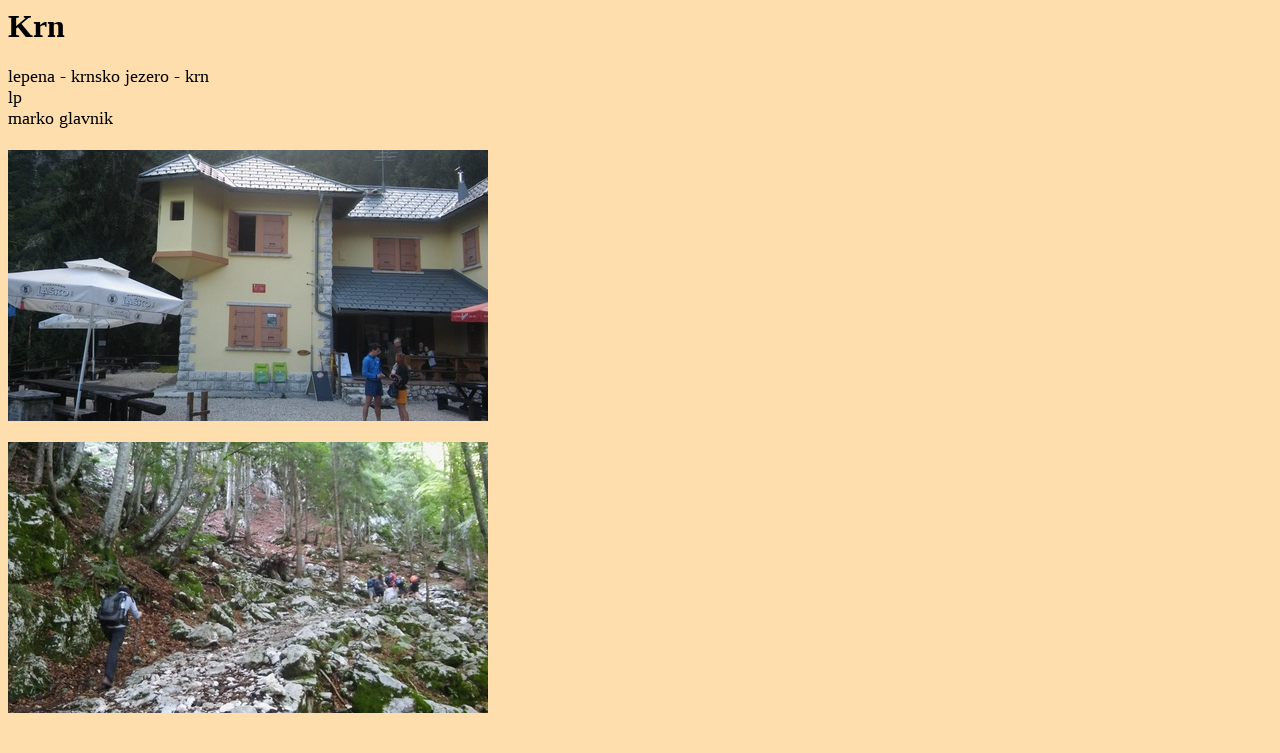

--- FILE ---
content_type: text/html
request_url: https://skoberne.si/prijatelji/2017/mgkrn17/
body_size: 493
content:
<HTML>

<script language="javascript">
document.onmousedown=disableclick;
status="Right Click Disabled";
function disableclick(event)
{
  if(event.button==2)
   {
     alert(status);
     return false;
   }
}
</script>

<HEAD>
  <meta http-equiv="Content-Type" content="text/html; charset=windows-1250">
  <TITLE>Krn</TITLE>
</HEAD>

<body oncontextmenu="return false" BGCOLOR="#FFDEAD">

<H1>Krn</H1>

<font size=4>

lepena - krnsko jezero - krn<br>
lp<br>
marko glavnik<br><br>

<img src="20170709_084534.jpg" title="20170709_084534.jpg"><br><br>
<img src="IMG_20170709_094606.jpg" title="IMG_20170709_094606.jpg"><br><br>
<img src="IMG_20170709_103421.jpg" title="IMG_20170709_103421.jpg"><br><br>
<img src="IMG_20170709_115257.jpg" title="IMG_20170709_115257.jpg"><br><br>
<img src="IMG_20170709_142234.jpg" title="IMG_20170709_142234.jpg"><br><br>
<img src="IMG_20170709_150530.jpg" title="IMG_20170709_150530.jpg"><br><br>
<br><br>
</font>
</body>
</HTML>
 